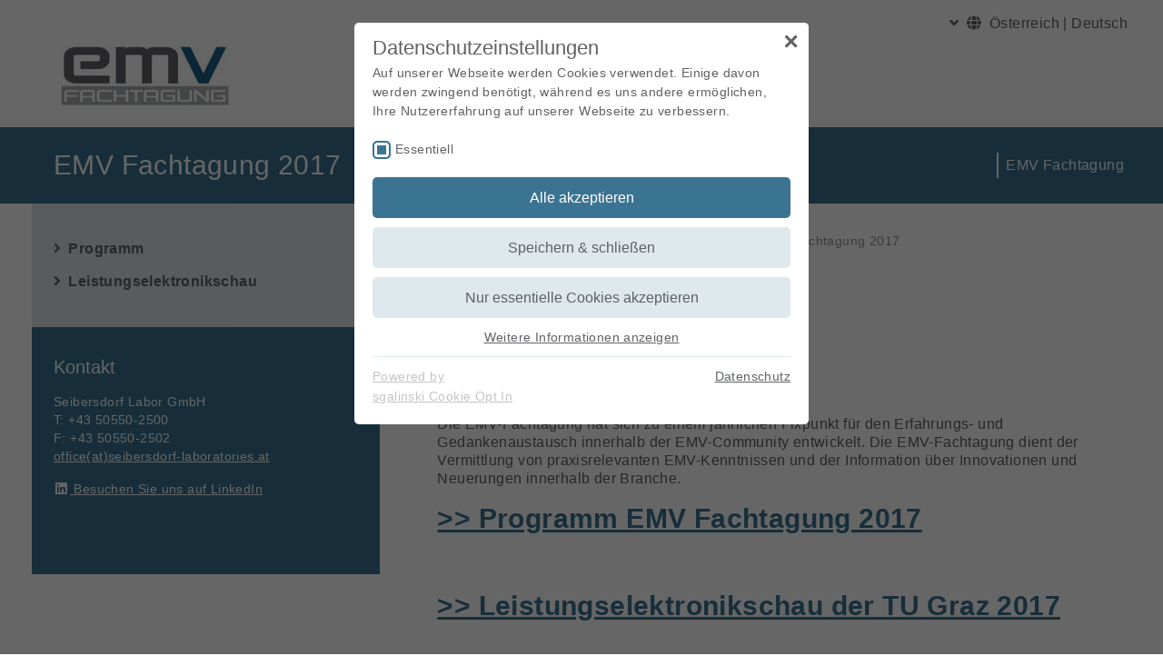

--- FILE ---
content_type: text/html; charset=utf-8
request_url: https://www.seibersdorf-laboratories.at/emv-fachtagung/archiv/emv-fachtagungen/emv-fachtagung-2017?fsize=2&mobile=0
body_size: 14037
content:
<!DOCTYPE html>
<html dir="ltr" lang="de-DE">
<head>

<meta charset="utf-8">
<!-- 
	▓▓▓▓▓▓▓▓▓▓▓▓▓▓▓▓▓▓▓▓▓▓▓▓▓▓▓▓      ▓▓▓▓
	▓▓▓▓▓▓▓▓▓▓▓▓▓▓▓▓▓▓▓▓▓▓▓▓▓▓▓▓      ▀▀▀▀
	▓▓▓▓▓▓▓▓▓▓▓▓▓▓▓▓▓▓▓▓▓▓▓▓▓▓▓▓
	▓▓▓▓▓▓▓▓▓▓▓▓▓▓▓▓▓▀                ▓▓▓▌   ▀▓▓▓             ▓▓▓▓             ▓▓▓    ▄▓▓▓▓▓▓▓▓▓▓▓▓▓▓▄
	▓▓▓▓▓▓▓▓▓▓▓▓▓▓▓▌    ▓▓▓▓▓▓▓▓      ▓▓▓▌    ▓▓▓▓           ▓▓▓▓▓▓           ▓▓▓     ▀▀          ▀▓▓▓▓
	▓▓▓▓▓▓▓▓▓▓▓▓▓▓▓▌   ▓▓▓▓▓▓▓▓▓      ▓▓▓▌     ▓▓▓▌         ▓▓▓ ▓▓▓▌         ▓▓▓                   ▓▓▓▓
	▓▓▓▓▓▓▓▓▓▓▓▓▓▓▓▓    ▀▓▓▓▓▓▓▓      ▓▓▓▌      ▓▓▓        ▓▓▓   ▓▓▓        ▓▓▓                 ,▄▓▓▓▓▓
	▓▓▓▓▓▓▓▓▓▓▓▓▓▓▓▓▓▓▄    ▀▓▓▓▓      ▓▓▓▌      ▐▓▓▓       ▓▓▌   ▀▓▓       ▓▓▓           ▄▄▄▓▓▓▓▓▀▀▓▓▓▓
	▓▓▓▓▓▓▓▓▓▓▓▓▓▓▓▓▓▓▓▓▄    ▀▓▓      ▓▓▓▌       ▀▓▓▓     ▓▓▌     ▓▓▓     ▓▓▓        ▄▓▓▓▓▓▀▀▀     ▓▓▓▓
	▓▓▓▓▓▓▓▓▓▓▓▓▓▓▓▓▓▓▓▓▓▓▓▄   ▀      ▓▓▓▌        ▓▓▓    ▓▓▓      ▐▓▓    ▓▓▓        ▓▓▓▀           ▓▓▓▓
	▓▓▓▓▓▓▓▓▓▓▓▓▓▓▓▓▓▓▓▓▓▓▓▓▌         ▓▓▓▌         ▓▓▓  ▓▓▓        ▓▓▓  ▓▓▓        ▓▓▓▌            ▓▓▓▓
	▓▓▓▓▓▓▓▓▓▓▓▓▓▓▀▀▓▓▓▓▓▓▓▀          ▓▓▓▌          ▓▓▓▓▓▓         ▐▓▓▓▓▓▓         ▀▓▓▓▄           ▓▓▓▓
	▓▓▓▓▓▓▓▓▓▓▓▓▓▓            ▄▓      ▓▓▓▌          ▀▓▓▓▓▌          ▓▓▓▓▓           ▀▓▓▓▓▓▓▓▓▓▓▓  ▐▓▓▓▌
	
	Website created by siwa online gmbh,
	A-4232 Hagenberg im Mühlkreis, Softwarepark 37, office(at)siwa.at, Tel. +43 7236 / 3351 4170,
	Your Internet Partner for CMS & Typo3 Projects
	Further information at https://www.siwa.at

	This website is powered by TYPO3 - inspiring people to share!
	TYPO3 is a free open source Content Management Framework initially created by Kasper Skaarhoj and licensed under GNU/GPL.
	TYPO3 is copyright 1998-2026 of Kasper Skaarhoj. Extensions are copyright of their respective owners.
	Information and contribution at https://typo3.org/
-->



<title>EMV Fachtagung 2017 - Seibersdorf Laboratories</title>
<meta name="generator" content="TYPO3 CMS" />
<meta name="keywords" content="EMV, emv, EMV-Fachtagung, EMV Fachtagung 2017, Graz" />
<meta name="description" content="Die 15. EMV Fachtagung 2017 wird von der TU Graz gemeinsam mit der OVE-Akademie, dem Austria Chapter der IEEEE EMC Society und der Seibersdorf Labor GmbH veranstaltet." />
<meta name="viewport" content="width=device-width, initial-scale=1, shrink-to-fit=no" />
<meta property="og:type" content="website" />
<meta property="og:locale" content="de_DE.UTF-8" />
<meta property="og:title" content="EMV Fachtagung 2017 - Seibersdorf Laboratories" />
<meta property="og:description" content="Die 15. EMV Fachtagung 2017 wird von der TU Graz gemeinsam mit der OVE-Akademie, dem Austria Chapter der IEEEE EMC Society und der Seibersdorf Labor GmbH veranstaltet." />
<meta name="twitter:title" content="EMV Fachtagung 2017 - Seibersdorf Laboratories" />
<meta name="twitter:description" content="Die 15. EMV Fachtagung 2017 wird von der TU Graz gemeinsam mit der OVE-Akademie, dem Austria Chapter der IEEEE EMC Society und der Seibersdorf Labor GmbH veranstaltet." />
<meta name="twitter:card" content="summary" />
<meta name="copyright" content="(C) 2026 Seibersdorf Laboratories" />


<link rel="stylesheet" href="/typo3conf/ext/femanager/Resources/Public/Css/Additional.min.css?1747406857" media="all">
<style>
/*<![CDATA[*/
<!-- 
/*additionalTSFEInlineStyle*/
:root{--blue:#007bff;--indigo:#6610f2;--purple:#6f42c1;--pink:#e83e8c;--red:#dc3545;--orange:#fd7e14;--yellow:#ffc107;--green:#28a745;--teal:#20c997;--cyan:#17a2b8;--white:#fff;--gray:#6c757d;--gray-dark:#343a40;--primary:#3a7492;--secondary:#6c757d;--success:#28a745;--info:#17a2b8;--warning:#ffc107;--danger:#dc3545;--light:#f8f9fa;--dark:#343a40;--breakpoint-xs:0;--breakpoint-sm:576px;--breakpoint-md:768px;--breakpoint-lg:992px;--breakpoint-xl:1200px;--font-family-sans-serif:-apple-system,BlinkMacSystemFont,"Segoe UI",Roboto,"Helvetica Neue",Arial,"Noto Sans","Liberation Sans",sans-serif,"Apple Color Emoji","Segoe UI Emoji","Segoe UI Symbol","Noto Color Emoji";--font-family-monospace:SFMono-Regular,Menlo,Monaco,Consolas,"Liberation Mono","Courier New",monospace}*,::after,::before{-webkit-box-sizing:border-box;box-sizing:border-box}html{font-family:sans-serif;line-height:1.15;-webkit-text-size-adjust:100%}header,main,nav{display:block}body{margin:0;font-family:-apple-system,BlinkMacSystemFont,"Segoe UI",Roboto,"Helvetica Neue",Arial,"Noto Sans","Liberation Sans",sans-serif,"Apple Color Emoji","Segoe UI Emoji","Segoe UI Symbol","Noto Color Emoji";font-size:1rem;font-weight:400;line-height:1.5;color:#212529;text-align:left;background-color:#fff}h4{margin-top:0;margin-bottom:.5rem}p{margin-top:0;margin-bottom:1rem}ul{margin-top:0;margin-bottom:1rem}a{color:#3a7492;text-decoration:none;background-color:rgba(0,0,0,0)}a:not([href]):not([class]){color:inherit;text-decoration:none}img{vertical-align:middle;border-style:none}button{border-radius:0}button{margin:0;font-family:inherit;font-size:inherit;line-height:inherit}button{overflow:visible}button{text-transform:none}[type=button],button{-webkit-appearance:button}[type=button]::-moz-focus-inner,button::-moz-focus-inner{padding:0;border-style:none}::-webkit-file-upload-button{font:inherit;-webkit-appearance:button}.h1,.h2,.h4,h4{margin-bottom:.5rem;font-weight:500;line-height:1.2}.h1{font-size:2.5rem}.h2{font-size:2rem}.h4,h4{font-size:1.5rem}.lead{font-size:1.25rem;font-weight:300}.container{width:100%;padding-right:15px;padding-left:15px;margin-right:auto;margin-left:auto}@media (min-width:576px){.container{max-width:540px}}@media (min-width:768px){.container{max-width:720px}}@media (min-width:992px){.container{max-width:960px}}@media (min-width:1200px){.container{max-width:1240px}}.row{display:-webkit-box;display:-ms-flexbox;display:flex;-ms-flex-wrap:wrap;flex-wrap:wrap;margin-right:-15px;margin-left:-15px}.col,.col-auto,.col-lg-4,.col-lg-8{position:relative;width:100%;padding-right:15px;padding-left:15px}.col{-ms-flex-preferred-size:0;flex-basis:0;-webkit-box-flex:1;-ms-flex-positive:1;flex-grow:1;max-width:100%}.col-auto{-webkit-box-flex:0;-ms-flex:0 0 auto;flex:0 0 auto;width:auto;max-width:100%}.order-1{-webkit-box-ordinal-group:2;-ms-flex-order:1;order:1}.order-2{-webkit-box-ordinal-group:3;-ms-flex-order:2;order:2}@media (min-width:992px){.col-lg-4{-webkit-box-flex:0;-ms-flex:0 0 33.33333333%;flex:0 0 33.33333333%;max-width:33.33333333%}.col-lg-8{-webkit-box-flex:0;-ms-flex:0 0 66.66666667%;flex:0 0 66.66666667%;max-width:66.66666667%}.order-lg-0{-webkit-box-ordinal-group:1;-ms-flex-order:0;order:0}}.btn,.btn-dark{display:inline-block;font-weight:400;color:#212529;text-align:center;vertical-align:middle;background-color:rgba(0,0,0,0);border:1px solid transparent;padding:.375rem .75rem;font-size:1rem;line-height:1.5;border-radius:.25rem}.btn-dark,.btn-primary{color:#fff;background-color:#3a7492;border-color:#3a7492}.btn-dark{color:#fff;background-color:#343a40;border-color:#343a40}.collapse:not(.show){display:none}.dropdown{position:relative}.nav-link{display:block;padding:.5rem 1rem}.navbar{position:relative;display:-webkit-box;display:-ms-flexbox;display:flex;-ms-flex-wrap:wrap;flex-wrap:wrap;-webkit-box-align:center;-ms-flex-align:center;align-items:center;-webkit-box-pack:justify;-ms-flex-pack:justify;justify-content:space-between;padding:.5rem 1rem}.navbar .container{display:-webkit-box;display:-ms-flexbox;display:flex;-ms-flex-wrap:wrap;flex-wrap:wrap;-webkit-box-align:center;-ms-flex-align:center;align-items:center;-webkit-box-pack:justify;-ms-flex-pack:justify;justify-content:space-between}.navbar-nav{display:-webkit-box;display:-ms-flexbox;display:flex;-webkit-box-orient:vertical;-webkit-box-direction:normal;-ms-flex-direction:column;flex-direction:column;padding-left:0;margin-bottom:0;list-style:none}.navbar-nav .nav-link{padding-right:0;padding-left:0}.navbar-collapse{-ms-flex-preferred-size:100%;flex-basis:100%;-webkit-box-flex:1;-ms-flex-positive:1;flex-grow:1;-webkit-box-align:center;-ms-flex-align:center;align-items:center}.navbar-toggler{padding:.25rem .75rem;font-size:1.25rem;line-height:1;background-color:rgba(0,0,0,0);border:1px solid transparent;border-radius:.25rem}.navbar-toggler-icon{display:inline-block;width:1.5em;height:1.5em;vertical-align:middle;content:"";background:50%/100% 100% no-repeat}@media (max-width:991.98px){.navbar-expand-lg>.container{padding-right:0;padding-left:0}}@media (min-width:992px){.navbar-expand-lg{-webkit-box-orient:horizontal;-webkit-box-direction:normal;-ms-flex-flow:row nowrap;flex-flow:row nowrap;-webkit-box-pack:start;-ms-flex-pack:start;justify-content:flex-start}.navbar-expand-lg .navbar-nav{-webkit-box-orient:horizontal;-webkit-box-direction:normal;-ms-flex-direction:row;flex-direction:row}.navbar-expand-lg .navbar-nav .nav-link{padding-right:.5rem;padding-left:.5rem}.navbar-expand-lg>.container{-ms-flex-wrap:nowrap;flex-wrap:nowrap}.navbar-expand-lg .navbar-collapse{display:-webkit-box!important;display:-ms-flexbox!important;display:flex!important;-ms-flex-preferred-size:auto;flex-basis:auto}.navbar-expand-lg .navbar-toggler{display:none}}.navbar-light .navbar-nav .nav-link{color:rgba(0,0,0,.5)}.navbar-light .navbar-nav .nav-link.active{color:rgba(0,0,0,.9)}.navbar-light .navbar-toggler{color:rgba(0,0,0,.5);border-color:rgba(0,0,0,.1)}.navbar-light .navbar-toggler-icon{background-image:url("data:image/svg+xml,%3csvg xmlns='http://www.w3.org/2000/svg' width='30' height='30' viewBox='0 0 30 30'%3e%3cpath stroke='rgba%280, 0, 0, 0.5%29' stroke-linecap='round' stroke-miterlimit='10' stroke-width='2' d='M4 7h22M4 15h22M4 23h22'/%3e%3c/svg%3e")}.d-none{display:none!important}.d-inline{display:inline!important}.d-block{display:block!important}.d-flex{display:-webkit-box!important;display:-ms-flexbox!important;display:flex!important}@media (min-width:576px){.d-sm-none{display:none!important}.d-sm-block{display:block!important}.d-sm-flex{display:-webkit-box!important;display:-ms-flexbox!important;display:flex!important}}@media (min-width:768px){.d-md-block{display:block!important}}@media (min-width:992px){.d-lg-none{display:none!important}.d-lg-block{display:block!important}}.flex-column{-webkit-box-orient:vertical!important;-webkit-box-direction:normal!important;-ms-flex-direction:column!important;flex-direction:column!important}.flex-grow-1{-webkit-box-flex:1!important;-ms-flex-positive:1!important;flex-grow:1!important}.justify-content-start{-webkit-box-pack:start!important;-ms-flex-pack:start!important;justify-content:flex-start!important}.align-items-center{-webkit-box-align:center!important;-ms-flex-align:center!important;align-items:center!important}.align-self-end{-ms-flex-item-align:end!important;align-self:flex-end!important}@media (min-width:768px){.flex-md-row{-webkit-box-orient:horizontal!important;-webkit-box-direction:normal!important;-ms-flex-direction:row!important;flex-direction:row!important}.justify-content-md-between{-webkit-box-pack:justify!important;-ms-flex-pack:justify!important;justify-content:space-between!important}.align-items-md-center{-webkit-box-align:center!important;-ms-flex-align:center!important;align-items:center!important}}@media (min-width:992px){.flex-lg-row{-webkit-box-orient:horizontal!important;-webkit-box-direction:normal!important;-ms-flex-direction:row!important;flex-direction:row!important}}.position-static{position:static!important}.position-relative{position:relative!important}.sr-only{position:absolute;width:1px;height:1px;padding:0;margin:-1px;overflow:hidden;clip:rect(0,0,0,0);white-space:nowrap;border:0}.w-100{width:100%!important}.mr-1{margin-right:.25rem!important}.mb-2{margin-bottom:.5rem!important}.mb-3{margin-bottom:1rem!important}.ml-3{margin-left:1rem!important}.mt-4{margin-top:1.5rem!important}.ml-4{margin-left:1.5rem!important}.pr-0{padding-right:0!important}.pl-0{padding-left:0!important}.pt-2{padding-top:.5rem!important}.pb-3{padding-bottom:1rem!important}main #pagetitle .h1{padding-left:1.5rem!important}.mr-auto{margin-right:auto!important}@media (min-width:992px){.pr-lg-1{padding-right:.25rem!important}.pl-lg-1{padding-left:.25rem!important}.pl-lg-5{padding-left:3rem!important}}.invisible{visibility:hidden!important}.ce-textpic{overflow:hidden}.ce-above .ce-bodytext{clear:both}@media (max-width:767.98px){.ce-bodytext{float:none!important;margin-left:0!important;margin-right:0!important}.ce-bodytext:after{content:"";display:table;clear:both}}.pswp{display:none;position:absolute;width:100%;height:100%;left:0;top:0;overflow:hidden;-ms-touch-action:none;touch-action:none;z-index:1500;-webkit-text-size-adjust:100%;-webkit-backface-visibility:hidden;outline:0}.pswp *{-webkit-box-sizing:border-box;box-sizing:border-box}.pswp__bg{position:absolute;left:0;top:0;width:100%;height:100%;background:#000;opacity:0;-webkit-transform:translateZ(0);transform:translateZ(0);-webkit-backface-visibility:hidden;will-change:opacity}.pswp__scroll-wrap{position:absolute;left:0;top:0;width:100%;height:100%;overflow:hidden}.pswp__container{-ms-touch-action:none;touch-action:none;position:absolute;left:0;right:0;top:0;bottom:0}.pswp__container{-webkit-touch-callout:none}.pswp__bg{will-change:opacity}.pswp__container{-webkit-backface-visibility:hidden}.pswp__item{position:absolute;left:0;right:0;top:0;bottom:0;overflow:hidden}.pswp__button{width:44px;height:44px;position:relative;background:0 0;overflow:visible;-webkit-appearance:none;display:block;border:0;padding:0;margin:0;float:right;opacity:.75;-webkit-box-shadow:none;box-shadow:none}.pswp__button::-moz-focus-inner{padding:0;border:0}.pswp__button,.pswp__button--arrow--left:before,.pswp__button--arrow--right:before{background:url(../../Images/photoswipe/default-skin.png) 0 0 no-repeat;background-size:264px 88px;width:44px;height:44px}.pswp__button--close{background-position:0 -44px}.pswp__button--share{background-position:-44px -44px}.pswp__button--fs{display:none}.pswp__button--zoom{display:none;background-position:-88px 0}.pswp__button--arrow--left,.pswp__button--arrow--right{background:0 0;top:50%;margin-top:-50px;width:70px;height:100px;position:absolute}.pswp__button--arrow--left{left:0}.pswp__button--arrow--right{right:0}.pswp__button--arrow--left:before,.pswp__button--arrow--right:before{content:"";top:35px;background-color:rgba(0,0,0,.3);height:30px;width:32px;position:absolute}.pswp__button--arrow--left:before{left:6px;background-position:-138px -44px}.pswp__button--arrow--right:before{right:6px;background-position:-94px -44px}.pswp__share-modal{display:block;background:rgba(0,0,0,.5);width:100%;height:100%;top:0;left:0;padding:10px;position:absolute;z-index:1600;opacity:0;-webkit-backface-visibility:hidden;will-change:opacity}.pswp__share-modal--hidden{display:none}.pswp__share-tooltip{z-index:1620;position:absolute;background:#fff;top:56px;border-radius:2px;display:block;width:auto;right:44px;-webkit-box-shadow:0 2px 5px rgba(0,0,0,.25);box-shadow:0 2px 5px rgba(0,0,0,.25);-webkit-transform:translateY(6px);transform:translateY(6px);-webkit-backface-visibility:hidden;will-change:transform}.pswp__counter{position:absolute;left:0;top:0;height:44px;font-size:13px;line-height:44px;color:#fff;opacity:.75;padding:0 10px}.pswp__caption{position:absolute;left:0;bottom:0;width:100%;min-height:44px}.pswp__caption__center{text-align:left;max-width:420px;margin:0 auto;font-size:13px;padding:10px;line-height:20px;color:#ccc}.pswp__preloader{width:44px;height:44px;position:absolute;top:0;left:50%;margin-left:-22px;opacity:0;will-change:opacity;direction:ltr}.pswp__preloader__icn{width:20px;height:20px;margin:12px}@media screen and (max-width:1024px){.pswp__preloader{position:relative;left:auto;top:auto;margin:0;float:right}}.pswp__ui{-webkit-font-smoothing:auto;visibility:visible;opacity:1;z-index:1550}.pswp__top-bar{position:absolute;left:0;top:0;height:44px;width:100%}.pswp__caption,.pswp__top-bar{-webkit-backface-visibility:hidden;will-change:opacity}.pswp__caption,.pswp__top-bar{background-color:rgba(0,0,0,.5)}.pswp__ui--hidden .pswp__button--arrow--left,.pswp__ui--hidden .pswp__button--arrow--right,.pswp__ui--hidden .pswp__caption,.pswp__ui--hidden .pswp__top-bar{opacity:.001}.fa,.fal,.fas{-moz-osx-font-smoothing:grayscale;-webkit-font-smoothing:antialiased;display:inline-block;font-style:normal;font-variant:normal;text-rendering:auto;line-height:1}.fa-angle-down:before{content:""}.fa-angle-right:before{content:""}.fa-globe:before{content:""}.fa-home:before{content:""}.fa-search:before{content:""}.fa-times:before{content:""}.fa-user:before{content:""}.sr-only{border:0;clip:rect(0,0,0,0);height:1px;margin:-1px;overflow:hidden;padding:0;position:absolute;width:1px}@font-face{font-family:"Font Awesome 5 Pro";font-style:normal;font-weight:400;src:url(/typo3conf/ext/siwa_project/Resources/Public/Fonts/fa-regular-400.eot);src:url(/typo3conf/ext/siwa_project/Resources/Public/Fonts/fa-regular-400.eot?#iefix) format("embedded-opentype"),url(/typo3conf/ext/siwa_project/Resources/Public/Fonts/fa-regular-400.woff2) format("woff2"),url(/typo3conf/ext/siwa_project/Resources/Public/Fonts/fa-regular-400.woff) format("woff"),url(/typo3conf/ext/siwa_project/Resources/Public/Fonts/fa-regular-400.ttf) format("truetype"),url(/typo3conf/ext/siwa_project/Resources/Public/Fonts/fa-regular-400.svg#fontawesome) format("svg")}@font-face{font-family:"Font Awesome 5 Pro";font-style:normal;font-weight:900;src:url(/typo3conf/ext/siwa_project/Resources/Public/Fonts/fa-solid-900.eot);src:url(/typo3conf/ext/siwa_project/Resources/Public/Fonts/fa-solid-900.eot?#iefix) format("embedded-opentype"),url(/typo3conf/ext/siwa_project/Resources/Public/Fonts/fa-solid-900.woff2) format("woff2"),url(/typo3conf/ext/siwa_project/Resources/Public/Fonts/fa-solid-900.woff) format("woff"),url(/typo3conf/ext/siwa_project/Resources/Public/Fonts/fa-solid-900.ttf) format("truetype"),url(/typo3conf/ext/siwa_project/Resources/Public/Fonts/fa-solid-900.svg#fontawesome) format("svg")}.fa,.fas{font-family:"Font Awesome 5 Pro";font-weight:900}@font-face{font-family:"Font Awesome 5 Pro";font-style:normal;font-weight:300;src:url(/typo3conf/ext/siwa_project/Resources/Public/Fonts/fa-light-300.eot);src:url(/typo3conf/ext/siwa_project/Resources/Public/Fonts/fa-light-300.eot?#iefix) format("embedded-opentype"),url(/typo3conf/ext/siwa_project/Resources/Public/Fonts/fa-light-300.woff2) format("woff2"),url(/typo3conf/ext/siwa_project/Resources/Public/Fonts/fa-light-300.woff) format("woff"),url(/typo3conf/ext/siwa_project/Resources/Public/Fonts/fa-light-300.ttf) format("truetype"),url(/typo3conf/ext/siwa_project/Resources/Public/Fonts/fa-light-300.svg#fontawesome) format("svg")}.fal{font-family:"Font Awesome 5 Pro";font-weight:300}#cookie-bar{position:fixed;width:100%;background-color:#000;height:auto;min-height:24px;line-height:24px;color:#eee;padding:12px 0;opacity:.9;display:none;z-index:4000}#cookie-bar p{margin:0;padding:0;color:#fff;font-size:14px}#cookie-bar a{color:#000;display:inline-block;text-decoration:none;padding:0 6px;margin-left:8px}#cookie-bar a:not(.btn):not(.btn-dark){text-decoration:underline;margin-left:0;color:#5f6164}#cookie-bar .cb-enable{background-color:#fff}#cookie-bar{background-color:#dee8ed;top:0}#cookie-bar p{color:#606669}#cookie-bar a.cb-enable{color:#fff;background-color:#3a7492}.owl-carousel{display:none;width:100%;position:relative;z-index:1}body{color:#5f6164;font-weight:300;font-family:Helvetica}.h1,.h2,.h4,h4{margin-bottom:1.5rem}.h1{font-size:1.875rem;font-weight:400}.h2,.h4,h4{font-weight:400}.h2{font-size:1.5rem}.h4,h4{font-size:1.25rem;line-height:1.5rem}a{text-decoration:underline}p a:not(.btn):not(.btn-dark){text-decoration:underline}body{line-height:20px}body a,body li,body p{font-size:1rem;letter-spacing:.4px}#sidebar a,#sidebar p{font-size:.9rem}.invisible{height:60px;position:relative;top:-24px}#body-wrapper{display:-webkit-box;display:-ms-flexbox;display:flex;-webkit-box-orient:vertical;-webkit-box-direction:normal;-ms-flex-direction:column;flex-direction:column;min-height:100vh;word-break:break-word}.btn-dark,.btn-primary{background-color:#dee8ed;color:#5f6164;border:none;text-decoration:none}.btn-dark{background-color:#3a7492;border-color:#3a7492;color:#fff}.flexer{padding:0 .25rem}header#header #nav-lang-dropdown-toggle{position:relative}header#header #nav-lang-dropdown-toggle a{padding-left:.25rem;padding-right:.25rem}header#header #nav-lang-dropdown{position:absolute;z-index:10;display:none;top:100%;right:0;background-color:#fff;text-align:right;width:100%}header#header a{text-decoration:none;color:#5f6164}header#header #upper-header{display:-webkit-box;display:-ms-flexbox;display:flex;-webkit-box-pack:end;-ms-flex-pack:end;justify-content:flex-end}header#header #upper-header .navbar-nav{position:relative;-webkit-box-orient:horizontal;-webkit-box-direction:normal;-ms-flex-direction:row;flex-direction:row}header#header #upper-header li.nav-lang-spacer{padding:8px}header#header #upper-header li.nav-lang-spacer a{border-right:1px solid #5f6164}header#header .invisible .logo-link{margin-right:1rem}header#header .logo-link{margin-top:1rem;margin-bottom:-3rem;background-color:#fff}header#header .logo-link img{max-width:200px;height:auto;max-height:80px}header#header #subheader{position:static}header#header #subheader .row{width:100%}header#header #subheader .row .navbar-nav{width:100%}header#header #subheader .row .navbar-nav .dropdown{position:static}header#header #subheader .row .navbar-nav a{word-break:keep-all}header#header #subheader .row .navbar-nav .nav-spacer-flexgrow{-webkit-box-flex:1;-ms-flex-positive:1;flex-grow:1}@media all and (max-width:992px){header#header #subheader .row .navbar-nav .nav-spacer-flexgrow{display:none}}header#header #subheader .row .navbar-nav #navbarDropdown{padding:0 10px 0 5px}header#header #subheader .row .navbar-nav .closeDropdown{position:absolute;top:0;right:38px;font-size:2rem}header#header #subheader .row .navbar-nav li.dropdown .col{padding:0 16px}header#header #subheader .row .navbar-nav li.dropdown .col a.h4{font-size:1.3rem;margin:8px 0 .5rem 0}header#header #subheader .row .navbar-nav li.dropdown .col a.d-block:not(.h4){color:#787a7e;margin:.6rem 0}header#header #subheader .row .navbar-nav li.dropdown .seib-dropdown-container{position:absolute;z-index:1000;left:0;right:0}header#header #subheader .row .navbar-nav li.dropdown .seib-dropdown-menu{background-color:#3a7492;left:0;right:0;height:auto;padding-bottom:3rem;width:100vw;padding-top:3rem;border:none;border-radius:0;color:#fff;visibility:visible!important;opacity:1!important}header#header #subheader .row .navbar-nav li.dropdown .seib-dropdown-menu a{color:#fff!important}header#header #subheader .row .navbar-nav li.dropdown .seib-dropdown-menu .mobile-collapse:not(:last-child){margin-bottom:1.5rem}header#header #subheader .row .navbar-nav li.dropdown a.nav-link{display:inline-block}header#header .header-image-overlay{background-color:#fff;padding:1.5rem;z-index:1;position:absolute;top:100%;left:calc(50vw - 620px + 15px)}header#header div#header-image{position:relative;width:100%;height:350px;overflow:hidden}header#header div#header-image img{position:absolute;z-index:-1;min-height:100%;height:auto;width:100%;top:50%;left:50%;-webkit-transform:translate(-50%,-50%);transform:translate(-50%,-50%)}main{-webkit-box-flex:1;-ms-flex-positive:1;flex-grow:1}main #pagetitle{background-color:#3a7492;color:#fff;padding:1.5rem 0}main #pagetitle .h1{margin:0}main .owl-carousel{width:100%}main #submenu{background-color:#dee8ed;padding:2rem 1.5rem}main #submenu li{padding:8px 0;padding-left:1rem}main #submenu li a{color:#5f6164;font-weight:700;margin-left:0;text-decoration:none}main #submenu li a.makeIndent{margin-left:-1rem}main #sidebar{background-color:#dee8ed;padding:2rem 1.5rem}.pswp__caption .pswp__caption__center{font-size:1.2rem;line-height:1.4rem;padding:24px}@media all and (max-width:1200px){body .header-image-overlay{left:calc(50vw - 480px + 1rem)!important}}@media all and (max-width:992px){body .logo_responsive{position:absolute;right:0;top:0;display:block!important;visibility:visible!important;opacity:1!important;padding-right:0}body .logo_responsive .logo-link{padding-right:0!important}body .collapse:not(.show){display:none}body .invisible{height:auto;display:none;visibility:hidden}body .header-image-overlay{display:none}body header#header nav #upper-header{padding-bottom:1rem;-webkit-box-pack:justify!important;-ms-flex-pack:justify!important;justify-content:space-between!important}body header#header nav #upper-header .nav-lang-spacer{display:none}body header#header nav #subheader{position:relative}body header#header nav #subheader .row{min-height:5rem;width:auto!important}body header#header nav #subheader .hamburger-menu{width:100%;margin-top:40px}body header#header nav #subheader #navbarWrap ul.navbar-nav{width:calc(100vw - 182px)}body header#header nav #subheader #navbarWrap ul.navbar-nav li a.nav-link{padding:.75rem 1rem}body header#header nav #subheader #navbarWrap li.dropdown .collapse:not(:last-child):after{display:none}body header#header nav #subheader #navbarWrap .nav-link:not(.collapsed){background-color:#fff;color:#5f6164}body header#header nav #subheader #navbarWrap .seib-dropdown-container{position:relative;z-index:1000;left:0;right:0}body header#header nav #subheader #navbarWrap div.seib-dropdown-menu{opacity:0;visibility:hidden;display:block;height:auto;width:auto;padding-top:2rem;background-color:#fff;margin-top:0!important;border-left:0;border-right:0;border-radius:0}body header#header nav #subheader #navbarWrap div.seib-dropdown-menu a{color:#fff!important}body header#header nav #subheader #navbarWrap div.seib-dropdown-menu .mobile-collapse:not(:last-child){margin-bottom:0}}@media all and (max-width:768px){body div#header-image{height:250px!important}}@media all and (max-width:576px){body div#header-image{height:150px!important}body #nav-lang-dropdown{width:calc(100vw - 2rem)!important;left:0!important;right:auto!important}body #nav-lang-dropdown a{text-align:left}body #subheader #navbarWrap ul.navbar-nav{width:calc(100vw - 32px)!important}}
-->
/*]]>*/
</style>





<link rel="shortcut icon" href="/typo3conf/ext/siwa_project/Resources/Public/Images/favicons/favicon.ico" type="image/x-icon">
<link rel="icon" href="/typo3conf/ext/siwa_project/Resources/Public/Images/favicons/favicon.ico" type="image/x-icon">
<link rel="apple-touch-icon" sizes="57x57" href="/typo3conf/ext/siwa_project/Resources/Public/Images/favicons/apple-icon-57x57.png">
<link rel="apple-touch-icon" sizes="60x60" href="/typo3conf/ext/siwa_project/Resources/Public/Images/favicons/apple-icon-60x60.png">
<link rel="apple-touch-icon" sizes="72x72" href="/typo3conf/ext/siwa_project/Resources/Public/Images/favicons/apple-icon-72x72.png">
<link rel="apple-touch-icon" sizes="76x76" href="/typo3conf/ext/siwa_project/Resources/Public/Images/favicons/apple-icon-76x76.png">
<link rel="apple-touch-icon" sizes="114x114" href="/typo3conf/ext/siwa_project/Resources/Public/Images/favicons/apple-icon-114x114.png">
<link rel="apple-touch-icon" sizes="120x120" href="/typo3conf/ext/siwa_project/Resources/Public/Images/favicons/apple-icon-120x120.png">
<link rel="apple-touch-icon" sizes="144x144" href="/typo3conf/ext/siwa_project/Resources/Public/Images/favicons/apple-icon-144x144.png">
<link rel="apple-touch-icon" sizes="152x152" href="/typo3conf/ext/siwa_project/Resources/Public/Images/favicons/apple-icon-152x152.png">
<link rel="apple-touch-icon" sizes="180x180" href="/typo3conf/ext/siwa_project/Resources/Public/Images/favicons/apple-icon-180x180.png">
<link rel="icon" type="image/png" sizes="192x192" href="/typo3conf/ext/siwa_project/Resources/Public/Images/favicons/android-icon-192x192.png">
<link rel="icon" type="image/png" sizes="32x32" href="/typo3conf/ext/siwa_project/Resources/Public/Images/favicons/favicon-32x32.png">
<link rel="icon" type="image/png" sizes="96x96" href="/typo3conf/ext/siwa_project/Resources/Public/Images/favicons/favicon-96x96.png">
<link rel="icon" type="image/png" sizes="16x16" href="/typo3conf/ext/siwa_project/Resources/Public/Images/favicons/favicon-16x16.png">
<link rel="manifest" href="/typo3conf/ext/siwa_project/Resources/Public/Images/favicons/manifest.json">
<meta name="msapplication-TileColor" content="#ffffff">
<meta name="msapplication-TileImage" content="/typo3conf/ext/siwa_project/Resources/Public/Images/favicons/ms-icon-144x144.png">
<meta name="theme-color" content="#ffffff">
<meta name="google-site-verification" content="w0KFhdOvoTf_VSbAtbcActKUSPLtLZTjZMK0yhSzUnE" />    <meta name="msvalidate.01" content="A877BE8A5E34F1E50BC8EE44A2B8E72B" /><link rel="preload" as="style" href="https://www.seibersdorf-laboratories.at/fileadmin/sg_cookie_optin/siteroot-1/cookieOptin.css?1716379170" media="all" crossorigin="anonymous">
<link rel="stylesheet" href="https://www.seibersdorf-laboratories.at/fileadmin/sg_cookie_optin/siteroot-1/cookieOptin.css?1716379170" media="all" crossorigin="anonymous">
<script id="cookieOptinData" type="application/json">{"cookieGroups":[{"groupName":"essential","label":"Essentiell","description":"Essentielle Cookies werden f\u00fcr grundlegende Funktionen der Webseite ben\u00f6tigt. Dadurch ist gew\u00e4hrleistet, dass die Webseite einwandfrei funktioniert.","required":true,"cookieData":[{"Name":"cookie_optin","Provider":"Seibersdorf Laboratories","Purpose":"Dient der Speicherung der Datenschutzeinstellung.","Lifetime":"1 Jahr","index":0,"crdate":1687945992,"tstamp":1716379161,"pseudo":false}],"scriptData":[{"title":"matomo","script":"var _paq = window._paq = window._paq || [];\r\n  \/* tracker methods like \"setCustomDimension\" should be called before \"trackPageView\" *\/\r\n  _paq.push(['trackPageView']);\r\n  _paq.push(['enableLinkTracking']);\r\n  (function() {\r\n    var u=\"\/\/www.seibersdorf-laboratories.at\/matomo\/\";\r\n    _paq.push(['setTrackerUrl', u+'matomo.php']);\r\n    _paq.push(['setSiteId', '1']);\r\n    var d=document, g=d.createElement('script'), s=d.getElementsByTagName('script')[0];\r\n    g.async=true; g.src=u+'matomo.js'; s.parentNode.insertBefore(g,s);\r\n  })();","html":"","index":0}],"loadingHTML":"","loadingJavaScript":"https:\/\/www.seibersdorf-laboratories.at\/fileadmin\/sg_cookie_optin\/siteroot-1\/essential-0.js"}],"cssData":{"color_box":"#FFFFFF","color_headline":"#5F6164","color_text":"#5F6164","color_confirmation_background":"#C9FFC9","color_confirmation_text":"#208A20","color_checkbox":"#dee8ed","color_checkbox_required":"#3a7492","color_button_all":"#3a7492","color_button_all_hover":"#3a7492","color_button_all_text":"#FFFFFF","color_button_specific":"#dee8ed","color_button_specific_hover":"#dee8ed","color_button_specific_text":"#5F6164","color_button_essential":"#dee8ed","color_button_essential_hover":"#dee8ed","color_button_essential_text":"#5F6164","color_button_close":"#FFFFFF","color_button_close_hover":"#FFFFFF","color_button_close_text":"#5F6164","color_list":"#dee8ed","color_list_text":"#5f6164","color_table":"#FFFFFF","color_Table_data_text":"#373737","color_table_header":"#F3F3F3","color_table_header_text":"#373737","color_full_box":"#143D59","color_full_headline":"#FFFFFF","color_full_text":"#FFFFFF","color_full_button_close":"#143D59","color_full_button_close_hover":"#143D59","color_full_button_close_text":"#FFFFFF","iframe_color_consent_box_background":"#D6D6D6","iframe_color_button_load_one":"#143D59","iframe_color_button_load_one_hover":"#2E6B96","iframe_color_button_load_one_text":"#FFFFFF","iframe_color_open_settings":"#373737","banner_color_box":"#DDDDDD","banner_color_text":"#373737","banner_color_link_text":"#373737","banner_color_button_settings":"#A5A5A5","banner_color_button_settings_hover":"#D7D7D7","banner_color_button_settings_text":"#FFFFFF","banner_color_button_accept":"#143D59","banner_color_button_accept_hover":"#2E6B96","banner_color_button_accept_text":"#FFFFFF"},"footerLinks":[{"url":"https:\/\/www.seibersdorf-laboratories.at\/firmen-information\/datenschutz?disableOptIn=1","name":"Datenschutz","uid":1560,"index":0}],"iFrameGroup":null,"settings":{"banner_enable":false,"banner_force_min_width":0,"version":1,"banner_position":0,"banner_show_settings_button":true,"cookie_lifetime":365,"session_only_essential_cookies":false,"iframe_enabled":false,"minify_generated_data":true,"show_button_close":true,"activate_testing_mode":false,"disable_powered_by":false,"disable_for_this_language":false,"set_cookie_for_domain":"","save_history_webhook":"https:\/\/www.seibersdorf-laboratories.at\/?saveOptinHistory","cookiebanner_whitelist_regex":"","banner_show_again_interval":14,"identifier":1,"language":0,"render_assets_inline":false,"consider_do_not_track":false,"domains_to_delete_cookies_for":"","subdomain_support":false,"overwrite_baseurl":"","unified_cookie_name":true,"disable_usage_statistics":false},"textEntries":{"header":"Datenschutzeinstellungen","description":"Auf unserer Webseite werden Cookies verwendet. Einige davon werden zwingend ben\u00f6tigt, w\u00e4hrend es uns andere erm\u00f6glichen, Ihre Nutzererfahrung auf unserer Webseite zu verbessern.","accept_all_text":"Alle akzeptieren","accept_specific_text":"Speichern & schlie\u00dfen","accept_essential_text":"Nur essentielle Cookies akzeptieren","extend_box_link_text":"Weitere Informationen anzeigen","extend_box_link_text_close":"Weitere Informationen verstecken","extend_table_link_text":"Cookie-Informationen anzeigen","extend_table_link_text_close":"Cookie-Informationen verstecken","cookie_name_text":"Name","cookie_provider_text":"Anbieter","cookie_purpose_text":"Zweck","cookie_lifetime_text":"Laufzeit","iframe_button_allow_all_text":"Alle externen Inhalte erlauben","iframe_button_allow_one_text":"Einmalig erlauben","iframe_button_reject_text":"Nicht erlauben","iframe_button_load_one_text":"Externen Inhalt laden","iframe_open_settings_text":"Einstellungen anzeigen","iframe_button_load_one_description":"","banner_button_accept_text":"Akzeptieren","banner_button_settings_text":"Einstellungen","banner_description":"Auf unserer Webseite werden Cookies verwendet. Einige davon werden zwingend ben\u00f6tigt, w\u00e4hrend es uns andere erm\u00f6glichen, Ihre Nutzererfahrung auf unserer Webseite zu verbessern.","save_confirmation_text":"Cookie-Einstellungen erfolgreich gespeichert","user_hash_text":"User-Hash"},"placeholders":{"iframe_consent_description":"<p class=\"sg-cookie-optin-box-flash-message\"><\/p>"},"mustacheData":{"template":{"template_html":"<!--googleoff: index-->\n<div class=\"sg-cookie-optin-box\">\n\t{{#settings.show_button_close}}\n\t\t<span class=\"sg-cookie-optin-box-close-button\">\u2715<\/span>\n\t{{\/settings.show_button_close}}\n\n\t<strong class=\"sg-cookie-optin-box-header\">{{{textEntries.header}}}<\/strong>\n\t<p class=\"sg-cookie-optin-box-description\">{{{textEntries.description}}}<\/p>\n\n\t<ul class=\"sg-cookie-optin-box-cookie-list\">\n\t\t{{#cookieGroups}}\n\t\t\t<li class=\"sg-cookie-optin-box-cookie-list-item\">\n\t\t\t\t<label >\n\t\t\t\t\t<input tabindex=\"1\" class=\"sg-cookie-optin-checkbox\"\n\t\t\t\t\t   type=\"checkbox\"\n\t\t\t\t\t   name=\"cookies[]\"\n\t\t\t\t\t   value=\"{{groupName}}\"\n\t\t\t\t\t   {{#required}}checked=\"1\"{{\/required}}\n\t\t\t\t\t   {{#required}}disabled=\"1\"{{\/required}}>\n\t\t\t\t\t<span class=\"sg-cookie-optin-checkbox-label\">{{{label}}}<\/span>\n\t\t\t\t<\/label>\n\t\t\t<\/li>\n\t\t{{\/cookieGroups}}\n\t<\/ul>\n\n\t<div class=\"sg-cookie-optin-box-button\">\n\t\t<button tabindex=\"1\" class=\"sg-cookie-optin-box-button-accept-all\">{{{textEntries.accept_all_text}}}<\/button>\n\t\t<button tabindex=\"1\" class=\"sg-cookie-optin-box-button-accept-specific\">{{{textEntries.accept_specific_text}}}<\/button>\n\t\t<button tabindex=\"1\" class=\"sg-cookie-optin-box-button-accept-essential\">{{{textEntries.accept_essential_text}}}<\/button>\n\t<\/div>\n\n\t<ul class=\"sg-cookie-optin-box-cookie-detail-list\">\n\t\t{{#cookieGroups}}\n\t\t\t<li class=\"sg-cookie-optin-box-cookie-detail-list-item\">\n\t\t\t\t<strong class=\"sg-cookie-optin-box-cookie-detail-header\">{{{label}}}<\/strong>\n\t\t\t\t<p class=\"sg-cookie-optin-box-cookie-detail-description\">{{{description}}}<\/p>\n\n\t\t\t\t<div class=\"sg-cookie-optin-box-cookie-detail-sublist\">\n\t\t\t\t\t<table>\n\t\t\t\t\t\t<tbody>\n\t\t\t\t\t\t\t{{#cookieData}}\n\t\t\t\t\t\t\t\t{{^pseudo}}\n\t\t\t\t\t\t\t\t\t{{#index}}<tr class=\"divider\"><td colspan=\"2\">&nbsp;<\/td><\/tr>{{\/index}}\n\t\t\t\t\t\t\t\t\t<tr>\n\t\t\t\t\t\t\t\t\t\t<th>{{{textEntries.cookie_name_text}}}<\/th>\n\t\t\t\t\t\t\t\t\t\t<td>{{{Name}}}<\/td>\n\t\t\t\t\t\t\t\t\t<\/tr>\n\t\t\t\t\t\t\t\t\t<tr>\n\t\t\t\t\t\t\t\t\t\t<th>{{{textEntries.cookie_provider_text}}}<\/th>\n\t\t\t\t\t\t\t\t\t\t<td>{{{Provider}}}<\/td>\n\t\t\t\t\t\t\t\t\t<\/tr>\n\t\t\t\t\t\t\t\t\t<tr>\n\t\t\t\t\t\t\t\t\t\t<th>{{{textEntries.cookie_lifetime_text}}}<\/th>\n\t\t\t\t\t\t\t\t\t\t<td>{{{Lifetime}}}<\/td>\n\t\t\t\t\t\t\t\t\t<\/tr>\n\t\t\t\t\t\t\t\t\t<tr>\n\t\t\t\t\t\t\t\t\t\t<th>{{{textEntries.cookie_purpose_text}}}<\/th>\n\t\t\t\t\t\t\t\t\t\t<td class=\"sg-cookie-optin-box-table-reason\">{{{Purpose}}}<\/td>\n\t\t\t\t\t\t\t\t\t<\/tr>\n\t\t\t\t\t\t\t\t{{\/pseudo}}\n\t\t\t\t\t\t\t{{\/cookieData}}\n\t\t\t\t\t\t<\/tbody>\n\t\t\t\t\t<\/table>\n\t\t\t\t<\/div>\n\n\t\t\t\t{{#cookieData}}\n\t\t\t\t\t{{^index}}<a tabindex=\"1\" class=\"sg-cookie-optin-box-sublist-open-more-link\" href=\"#\">{{{textEntries.extend_table_link_text}}}<\/a>{{\/index}}\n\t\t\t\t{{\/cookieData}}\n\t\t\t<\/li>\n\t\t{{\/cookieGroups}}\n\t<\/ul>\n\n\t<div class=\"sg-cookie-optin-box-open-more\">\n\t\t<a class=\"sg-cookie-optin-box-open-more-link\" href=\"#\">{{{textEntries.extend_box_link_text}}}<\/a>\n\t<\/div>\n\n\t<div class=\"sg-cookie-optin-box-footer\">\n\t\t<div class=\"sg-cookie-optin-box-copyright\">\n\t\t\t<a tabindex=\"1\" class=\"sg-cookie-optin-box-copyright-link{{#settings.disable_powered_by}} sg-cookie-optin-box-copyright-link-hidden{{\/settings.disable_powered_by}}\"\n\t\t\t   href=\"https:\/\/www.sgalinski.de\/typo3-produkte-webentwicklung\/sgalinski-cookie-optin\/\"\n\t\t\t   rel=\"noopener\"\n\t\t\t   target=\"_blank\">\n\t\t\t\tPowered by<br>sgalinski Cookie Opt In\n\t\t\t<\/a>\n\t\t<\/div>\n\n\t\t<div class=\"sg-cookie-optin-box-footer-links\">\n\t\t\t{{#footerLinks}}\n\t\t\t\t{{#index}}\n\t\t\t\t\t<span class=\"sg-cookie-optin-box-footer-divider\"> | <\/span>\n\t\t\t\t{{\/index}}\n\n\t\t\t\t<a tabindex=\"1\" class=\"sg-cookie-optin-box-footer-link\" href=\"{{url}}\" target=\"_blank\">{{{name}}}<\/a>\n\t\t\t{{\/footerLinks}}\n\t\t<\/div>\n\n\t\t<div class=\"sg-cookie-optin-box-footer-user-hash-container\">\n\t\t\t{{{textEntries.user_hash_text}}}: <span class=\"sg-cookie-optin-box-footer-user-hash\"><\/span>\n\t\t<\/div>\n\t<\/div>\n<\/div>\n<!--googleon: index-->\n","template_overwritten":0,"template_selection":0,"markup":"<!--googleoff: index-->\n<div class=\"sg-cookie-optin-box\">\n\t\t<span class=\"sg-cookie-optin-box-close-button\">\u2715<\/span>\n\n\t<strong class=\"sg-cookie-optin-box-header\">Datenschutzeinstellungen<\/strong>\n\t<p class=\"sg-cookie-optin-box-description\">Auf unserer Webseite werden Cookies verwendet. Einige davon werden zwingend ben\u00f6tigt, w\u00e4hrend es uns andere erm\u00f6glichen, Ihre Nutzererfahrung auf unserer Webseite zu verbessern.<\/p>\n\n\t<ul class=\"sg-cookie-optin-box-cookie-list\">\n\t\t\t<li class=\"sg-cookie-optin-box-cookie-list-item\">\n\t\t\t\t<label >\n\t\t\t\t\t<input tabindex=\"1\" class=\"sg-cookie-optin-checkbox\"\n\t\t\t\t\t   type=\"checkbox\"\n\t\t\t\t\t   name=\"cookies[]\"\n\t\t\t\t\t   value=\"essential\"\n\t\t\t\t\t   checked=\"1\"\n\t\t\t\t\t   disabled=\"1\">\n\t\t\t\t\t<span class=\"sg-cookie-optin-checkbox-label\">Essentiell<\/span>\n\t\t\t\t<\/label>\n\t\t\t<\/li>\n\t<\/ul>\n\n\t<div class=\"sg-cookie-optin-box-button\">\n\t\t<button tabindex=\"1\" class=\"sg-cookie-optin-box-button-accept-all\">Alle akzeptieren<\/button>\n\t\t<button tabindex=\"1\" class=\"sg-cookie-optin-box-button-accept-specific\">Speichern & schlie\u00dfen<\/button>\n\t\t<button tabindex=\"1\" class=\"sg-cookie-optin-box-button-accept-essential\">Nur essentielle Cookies akzeptieren<\/button>\n\t<\/div>\n\n\t<ul class=\"sg-cookie-optin-box-cookie-detail-list\">\n\t\t\t<li class=\"sg-cookie-optin-box-cookie-detail-list-item\">\n\t\t\t\t<strong class=\"sg-cookie-optin-box-cookie-detail-header\">Essentiell<\/strong>\n\t\t\t\t<p class=\"sg-cookie-optin-box-cookie-detail-description\">Essentielle Cookies werden f\u00fcr grundlegende Funktionen der Webseite ben\u00f6tigt. Dadurch ist gew\u00e4hrleistet, dass die Webseite einwandfrei funktioniert.<\/p>\n\n\t\t\t\t<div class=\"sg-cookie-optin-box-cookie-detail-sublist\">\n\t\t\t\t\t<table>\n\t\t\t\t\t\t<tbody>\n\t\t\t\t\t\t\t\t\t\n\t\t\t\t\t\t\t\t\t<tr>\n\t\t\t\t\t\t\t\t\t\t<th>Name<\/th>\n\t\t\t\t\t\t\t\t\t\t<td>cookie_optin<\/td>\n\t\t\t\t\t\t\t\t\t<\/tr>\n\t\t\t\t\t\t\t\t\t<tr>\n\t\t\t\t\t\t\t\t\t\t<th>Anbieter<\/th>\n\t\t\t\t\t\t\t\t\t\t<td>Seibersdorf Laboratories<\/td>\n\t\t\t\t\t\t\t\t\t<\/tr>\n\t\t\t\t\t\t\t\t\t<tr>\n\t\t\t\t\t\t\t\t\t\t<th>Laufzeit<\/th>\n\t\t\t\t\t\t\t\t\t\t<td>1 Jahr<\/td>\n\t\t\t\t\t\t\t\t\t<\/tr>\n\t\t\t\t\t\t\t\t\t<tr>\n\t\t\t\t\t\t\t\t\t\t<th>Zweck<\/th>\n\t\t\t\t\t\t\t\t\t\t<td class=\"sg-cookie-optin-box-table-reason\">Dient der Speicherung der Datenschutzeinstellung.<\/td>\n\t\t\t\t\t\t\t\t\t<\/tr>\n\t\t\t\t\t\t<\/tbody>\n\t\t\t\t\t<\/table>\n\t\t\t\t<\/div>\n\n\t\t\t\t\t<a tabindex=\"1\" class=\"sg-cookie-optin-box-sublist-open-more-link\" href=\"#\">Cookie-Informationen anzeigen<\/a>\n\t\t\t<\/li>\n\t<\/ul>\n\n\t<div class=\"sg-cookie-optin-box-open-more\">\n\t\t<a class=\"sg-cookie-optin-box-open-more-link\" href=\"#\">Weitere Informationen anzeigen<\/a>\n\t<\/div>\n\n\t<div class=\"sg-cookie-optin-box-footer\">\n\t\t<div class=\"sg-cookie-optin-box-copyright\">\n\t\t\t<a tabindex=\"1\" class=\"sg-cookie-optin-box-copyright-link\"\n\t\t\t   href=\"https:\/\/www.sgalinski.de\/typo3-produkte-webentwicklung\/sgalinski-cookie-optin\/\"\n\t\t\t   rel=\"noopener\"\n\t\t\t   target=\"_blank\">\n\t\t\t\tPowered by<br>sgalinski Cookie Opt In\n\t\t\t<\/a>\n\t\t<\/div>\n\n\t\t<div class=\"sg-cookie-optin-box-footer-links\">\n\n\t\t\t\t<a tabindex=\"1\" class=\"sg-cookie-optin-box-footer-link\" href=\"https:\/\/www.seibersdorf-laboratories.at\/firmen-information\/datenschutz?disableOptIn=1\" target=\"_blank\">Datenschutz<\/a>\n\t\t<\/div>\n\n\t\t<div class=\"sg-cookie-optin-box-footer-user-hash-container\">\n\t\t\tUser-Hash: <span class=\"sg-cookie-optin-box-footer-user-hash\"><\/span>\n\t\t<\/div>\n\t<\/div>\n<\/div>\n<!--googleon: index-->\n"},"banner":{"banner_html":"<div class=\"sg-cookie-optin-banner {{^settings.banner_position}}sg-cookie-optin-banner-bottom{{\/settings.banner_position}}\">\n\t<div class=\"sg-cookie-optin-box\">\n\t\t<div class=\"sg-cookie-optin-banner-content\">\n\t\t\t<p class=\"sg-cookie-optin-banner-description\">\n\t\t\t\t{{{textEntries.banner_description}}}\n\n\t\t\t\t{{#footerLinks}}\n\t\t\t\t\t{{#index}}\n\t\t\t\t\t\t(\n\t\t\t\t\t{{\/index}}\n\t\t\t\t{{\/footerLinks}}\n\n\t\t\t\t{{#footerLinks}}\n\t\t\t\t\t{{#index}}\n\t\t\t\t\t\t<span class=\"sg-cookie-optin-box-footer-divider\"> | <\/span>\n\t\t\t\t\t{{\/index}}\n\n\t\t\t\t\t<a class=\"sg-cookie-optin-box-footer-link\" href=\"{{url}}\" target=\"_blank\">{{{name}}}<\/a>\n\t\t\t\t{{\/footerLinks}}\n\n\t\t\t\t{{#footerLinks}}\n\t\t\t\t\t{{#index}}\n\t\t\t\t\t\t)\n\t\t\t\t\t{{\/index}}\n\t\t\t\t{{\/footerLinks}}\n\t\t\t<\/p>\n\n\t\t\t<div class=\"sg-cookie-optin-banner-button\">\n\t\t\t\t{{#settings.banner_show_settings_button}}\n\t\t\t\t\t<button class=\"sg-cookie-optin-banner-button-settings\">{{{textEntries.banner_button_settings_text}}}<\/button>\n\t\t\t\t{{\/settings.banner_show_settings_button}}\n\n\t\t\t\t<button class=\"sg-cookie-optin-banner-button-accept\">{{{textEntries.banner_button_accept_text}}}<\/button>\n\t\t\t<\/div>\n\t\t<\/div>\n\t<\/div>\n<\/div>\n","banner_overwritten":0,"banner_selection":0,"markup":"<div class=\"sg-cookie-optin-banner sg-cookie-optin-banner-bottom\">\n\t<div class=\"sg-cookie-optin-box\">\n\t\t<div class=\"sg-cookie-optin-banner-content\">\n\t\t\t<p class=\"sg-cookie-optin-banner-description\">\n\t\t\t\tAuf unserer Webseite werden Cookies verwendet. Einige davon werden zwingend ben\u00f6tigt, w\u00e4hrend es uns andere erm\u00f6glichen, Ihre Nutzererfahrung auf unserer Webseite zu verbessern.\n\n\n\n\t\t\t\t\t<a class=\"sg-cookie-optin-box-footer-link\" href=\"https:\/\/www.seibersdorf-laboratories.at\/firmen-information\/datenschutz?disableOptIn=1\" target=\"_blank\">Datenschutz<\/a>\n\n\t\t\t<\/p>\n\n\t\t\t<div class=\"sg-cookie-optin-banner-button\">\n\t\t\t\t\t<button class=\"sg-cookie-optin-banner-button-settings\">Einstellungen<\/button>\n\n\t\t\t\t<button class=\"sg-cookie-optin-banner-button-accept\">Akzeptieren<\/button>\n\t\t\t<\/div>\n\t\t<\/div>\n\t<\/div>\n<\/div>\n"},"iframe":{"iframe_html":"<div class=\"sg-cookie-optin-box\">\n\t{{#settings.show_button_close}}\n\t\t<span class=\"sg-cookie-optin-box-close-button\">\u2715<\/span>\n\t{{\/settings.show_button_close}}\n\n\t<strong class=\"sg-cookie-optin-box-header\">{{{iFrameGroup.label}}}<\/strong>\n\t<p class=\"sg-cookie-optin-box-description\">{{{iFrameGroup.description}}}<\/p>\n\n\t<div class=\"sg-cookie-optin-box-button\">\n\t\t<button tabindex=\"1\" class=\"sg-cookie-optin-box-button-accept-all\">{{{textEntries.iframe_button_allow_all_text}}}<\/button>\n\t\t<button tabindex=\"1\" class=\"sg-cookie-optin-box-button-accept-specific\">{{{textEntries.iframe_button_allow_one_text}}}<\/button>\n\t\t<button tabindex=\"1\" class=\"sg-cookie-optin-box-button-iframe-reject\">{{{textEntries.iframe_button_reject_text}}}<\/button>\n\t<\/div>\n\n\t{{{placeholders.iframe_consent_description}}}\n\n\t<div class=\"sg-cookie-optin-box-footer\">\n\t\t<div class=\"sg-cookie-optin-box-copyright\">\n\t\t\t<a tabindex=\"1\" class=\"sg-cookie-optin-box-copyright-link{{#settings.disable_powered_by}} sg-cookie-optin-box-copyright-link-hidden{{\/settings.disable_powered_by}}\"\n\t\t\t   href=\"https:\/\/www.sgalinski.de\/typo3-produkte-webentwicklung\/sgalinski-cookie-optin\/\"\n\t\t\t   rel=\"noopener\"\n\t\t\t   target=\"_blank\">\n\t\t\t\tPowered by<br>sgalinski Cookie Opt In\n\t\t\t<\/a>\n\t\t<\/div>\n\n\t\t<div class=\"sg-cookie-optin-box-footer-links\">\n\t\t\t{{#footerLinks}}\n\t\t\t{{#index}}\n\t\t\t<span class=\"sg-cookie-optin-box-footer-divider\"> | <\/span>\n\t\t\t{{\/index}}\n\t\t\t<a tabindex=\"1\" class=\"sg-cookie-optin-box-footer-link\" href=\"{{url}}\" target=\"_blank\">{{{name}}}<\/a>\n\t\t\t{{\/footerLinks}}\n\t\t<\/div>\n\t<\/div>\n<\/div>\n","iframe_overwritten":0,"iframe_selection":0,"markup":"<div class=\"sg-cookie-optin-box\">\n\t\t<span class=\"sg-cookie-optin-box-close-button\">\u2715<\/span>\n\n\t<strong class=\"sg-cookie-optin-box-header\"><\/strong>\n\t<p class=\"sg-cookie-optin-box-description\"><\/p>\n\n\t<div class=\"sg-cookie-optin-box-button\">\n\t\t<button tabindex=\"1\" class=\"sg-cookie-optin-box-button-accept-all\">Alle externen Inhalte erlauben<\/button>\n\t\t<button tabindex=\"1\" class=\"sg-cookie-optin-box-button-accept-specific\">Einmalig erlauben<\/button>\n\t\t<button tabindex=\"1\" class=\"sg-cookie-optin-box-button-iframe-reject\">Nicht erlauben<\/button>\n\t<\/div>\n\n\t<p class=\"sg-cookie-optin-box-flash-message\"><\/p>\n\n\t<div class=\"sg-cookie-optin-box-footer\">\n\t\t<div class=\"sg-cookie-optin-box-copyright\">\n\t\t\t<a tabindex=\"1\" class=\"sg-cookie-optin-box-copyright-link\"\n\t\t\t   href=\"https:\/\/www.sgalinski.de\/typo3-produkte-webentwicklung\/sgalinski-cookie-optin\/\"\n\t\t\t   rel=\"noopener\"\n\t\t\t   target=\"_blank\">\n\t\t\t\tPowered by<br>sgalinski Cookie Opt In\n\t\t\t<\/a>\n\t\t<\/div>\n\n\t\t<div class=\"sg-cookie-optin-box-footer-links\">\n\t\t\t<a tabindex=\"1\" class=\"sg-cookie-optin-box-footer-link\" href=\"https:\/\/www.seibersdorf-laboratories.at\/firmen-information\/datenschutz?disableOptIn=1\" target=\"_blank\">Datenschutz<\/a>\n\t\t<\/div>\n\t<\/div>\n<\/div>\n"},"iframeReplacement":{"iframe_replacement_html":"<button class=\"sg-cookie-optin-iframe-consent-accept\">{{{textEntries.iframe_button_load_one_text}}}<\/button>\n{{{placeholders.iframe_consent_description}}}\n<a class=\"sg-cookie-optin-iframe-consent-link\">{{{textEntries.iframe_open_settings_text}}}<\/a>\n","iframe_replacement_overwritten":0,"iframe_replacement_selection":0,"markup":"<button class=\"sg-cookie-optin-iframe-consent-accept\">Externen Inhalt laden<\/button>\n<p class=\"sg-cookie-optin-box-flash-message\"><\/p>\n<a class=\"sg-cookie-optin-iframe-consent-link\">Einstellungen anzeigen<\/a>\n"},"iframeWhitelist":{"iframe_whitelist_regex":"^https:\\\/\\\/www\\.google\\.com\\\/recaptcha\\\/\n","iframe_whitelist_overwritten":0,"iframe_whitelist_selection":0,"markup":"^https:\\\/\\\/www\\.google\\.com\\\/recaptcha\\\/\n"}}}</script>
					<link rel="preload" as="script" href="https://www.seibersdorf-laboratories.at/fileadmin/sg_cookie_optin/siteroot-1/cookieOptin.js?1716379170" data-ignore="1" crossorigin="anonymous">
					<script src="https://www.seibersdorf-laboratories.at/fileadmin/sg_cookie_optin/siteroot-1/cookieOptin.js?1716379170" data-ignore="1" crossorigin="anonymous"></script>
<link rel="canonical" href="https://www.seibersdorf-laboratories.at/emv-fachtagung/archiv/emv-fachtagungen/emv-fachtagung-2017"/>

<meta property="og:url" content="https://www.seibersdorf-laboratories.at/emv-fachtagung/archiv/emv-fachtagungen/emv-fachtagung-2017"/>

<link rel="alternate" hreflang="de-DE" href="https://www.seibersdorf-laboratories.at/emv-fachtagung/archiv/emv-fachtagungen/emv-fachtagung-2017"/>
<link rel="alternate" hreflang="en-US" href="https://www.seibersdorf-laboratories.at/en/emc-conference/archiv/emv-fachtagungen/emc-conference"/>
<link rel="alternate" hreflang="x-default" href="https://www.seibersdorf-laboratories.at/emv-fachtagung/archiv/emv-fachtagungen/emv-fachtagung-2017"/>
</head>
<body>
<noscript>Your browser does not support JavaScript!</noscript><div id="body-wrapper">
    <header id="header">
        <nav class="navbar navbar-light navbar-expand-lg flex-column">
            <div id="upper-header" class="container">
                <div class="nav-lang">
                    


    <ul class="navbar-nav">
        
        
            
                
            
        
            
                
            
        
        
            
                
                        
                        
                        
                        
                    
                
                            <script type="text/javascript">
                                var pageLang = 'de'
                            </script>
                            <div id="nav-lang-dropdown-toggle">
                                <a hreflang="de-DE" title="Deutsch" class="nav-link">
                                    
                                        <i class='fas fa-angle-down mr-1'></i>
                                    
                                    <i class="fas fa-globe mr-1"></i>
                                    Österreich | Deutsch
                                </a>
                                <div id="nav-lang-dropdown">
                                    
                                        
                                                
                                                
                                                
                                            
                                        
                                            
                                        
                                    
                                        
                                                
                                                
                                                
                                            
                                        
                                            
                                                <a hreflang="en-US" class="nav-link" title="English" rel="alternate" href="https://www.seibersdorf-laboratories.at/en/emc-conference/archiv/emv-fachtagungen/emc-conference">
                                                    <i class="fas fa-angle-right"></i>
                                                    International | English
                                                </a>
                                            
                                        
                                    
                                </div>
                            </div>
                        
            
        
            
                
                        
                        
                        
                        
                    
                
            
        
        
    </ul>



                </div>
            </div>
            <div id="subheader" class="container">
                <div class="row">
                    <div class="col-auto  d-lg-block logo_responsive mb-2 ml-4">
                        <a class="logo-link" href="/emv-fachtagung">
                            <img src="/typo3temp/assets/_processed_/6/4/csm_emv_fachtagung_ee3f64b5b4.jpg" width="200" height="100"  id="logo"  alt="Seibersdorf Laboratories Logo" >
                        </a>
                    </div>
                    <div class="col position-static align-self-end hamburger-menu">
                        <div id="navbarWrap" class="w-100">
                            
                        </div>
                    </div>
                </div>
            </div>
            
        </nav>
        
    </header>

    
    <main>
        <div id="pagetitle">
            <div class="container d-flex justify-content-md-between align-items-md-center flex-column flex-md-row">
                <p class="h1">
                    
                            EMV Fachtagung 2017
                        
                </p>
                
                    <p class="mb-0 section_header ml-4">EMV Fachtagung</p>
                
            </div>
        </div>
        <div class="container">
            <div class="row">
                <div class="col-lg-4 pb-3 pr-lg-5'">
                    <div id="submenu">
                        
                                


    <ul class="navbar-nav">
        
            <li class="">
                <a href="http://www.seibersdorf-laboratories.at/fileadmin/uploads/intranet/events/emv-ft-2017/emv_fachtagung_2017_einladung_programm.pdf" title="Programm" class="makeIndent ">
                    <i class="fas fa-angle-right mr-2"></i>Programm
                </a>
            </li>
        
            <li class="">
                <a href="http://www.seibersdorf-laboratories.at/fileadmin/uploads/intranet/events/emv-ft-2017/leistungselektronikschau_2017.pdf" title="Leistungselektronikschau" class="makeIndent ">
                    <i class="fas fa-angle-right mr-2"></i>Leistungselektronikschau
                </a>
            </li>
        
    </ul>

                            
                    </div>
                    

                    
                        
                            <div id="sidebar-contact">
                                
    

            <div id="c22" class="frame frame-default frame-type-text frame-layout-0">
                
                
                    



                
                
                    

    
        <header>
            

    
            <h4 class="">
                Kontakt
            </h4>
        



            



            



        </header>
    



                
                

    <p>Seibersdorf Labor GmbH<br> T: +43 50550-2500<br> F: +43 50550-2502<br> <a href="#" data-mailto-token="nbjmup+pggjdfAtfjcfstepsg.mbcpsbupsjft/bu" data-mailto-vector="1">office(at)seibersdorf-laboratories.at</a></p>
<p><a href="https://www.linkedin.com/company/seibersdorf-labor-gmbh" title="LinkedIn Seibersdorf Labor GmbH" target="_blank" rel="noreferrer"><span class="fa fa-fw fa-linkedin-square"></span> Besuchen Sie uns auf LinkedIn</a></p>
<p>&nbsp;</p>


                
                    



                
                
                    



                
            </div>

        


                            </div>
                        
                    
                </div>
                <div class="col-lg-8 pt-2 pl-lg-5">
                    <div id="content">
                        
                            


    <nav aria-label="breadcrumb">
        <ol class="breadcrumb">
            
                <li class="breadcrumb-item ">
                    
                            

		
	<a class=" active" title="EMV-Fachtagung" target="_self" href="/emv-fachtagung">

		
	
			EMV-Fachtagung
		

	</a>

	






                        
                </li>
            
                <li class="breadcrumb-item ">
                    
                            

		
	<a class=" active" title="ARCHIV" target="_self" href="/emv-fachtagung/archiv">

		
	
			ARCHIV
		

	</a>

	






                        
                </li>
            
                <li class="breadcrumb-item ">
                    
                            

		
	<a class=" active" title="EMV Fachtagungen" target="_self" href="/emv-fachtagung/archiv/emv-fachtagungen">

		
	
			EMV Fachtagungen
		

	</a>

	






                        
                </li>
            
                <li class="breadcrumb-item active">
                    
                            
                                    EMV Fachtagung 2017
                                
                        
                </li>
            
        </ol>
    </nav>

                        
                        <!--TYPO3SEARCH_begin-->
                        <div>
    

            <div id="c12252" class="frame frame-default frame-type-textmedia frame-layout-0">
                
                
                    



                
                

    
        

    
        <header>
            

    
            
                

    
            <h2 class="">
                15. EMV Fachtagung
            </h2>
        



            
        



            



            



        </header>
    



    


                

    <div class="ce-textpic ce-center ce-above">
        
            



        

        
                <div class="ce-bodytext">
                    
                    <h2>Termin: 26. und 27. April 2017</h2>
<h2>Ort: Graz</h2>
<p><span style="font-family: Arial,&quot;Trebuchet MS&quot;,Verdana; ">Die EMV-Fachtagung hat sich zu einem jährlichen Fixpunkt für den Erfahrungs- und Gedankenaustausch innerhalb der EMV-Community entwickelt. Die EMV-Fachtagung dient der Vermittlung von praxisrelevanten EMV-Kenntnissen und der Information über Innovationen und Neuerungen innerhalb der Branche. </span>
</p>
<h1><a href="/fileadmin/uploads/intranet/events/emv-ft-2017/emv_fachtagung_2017_einladung_programm.pdf" title="Programm EMV Fachtagung 2017" target="_blank"><span style="font-weight: bold;">&gt;&gt; Programm EMV Fachtagung 2017<br><br></span></a></h1>
<h1><a href="/fileadmin/uploads/intranet/events/emv-ft-2017/leistungselektronikschau_2017.pdf" title="Leistungselektronikschau der TU-Graz 2017" target="_blank"><span style="font-weight: bold;">&gt;&gt; Leistungselektronikschau der TU Graz 2017</span></a></h1>
<h1>&nbsp;</h1>
                </div>
            

        
    </div>


                
                    



                
                
                    



                
            </div>

        

</div><div>
    

            <div id="c12743" class="frame frame-default frame-type-text frame-layout-0">
                
                
                    



                
                
                    

    



                
                

    <p>Die EMV-Fachtagung wird im Zweijahresrhythmus abwechselnd von der Seibersdorf Labor GmbH und der TU Graz organisiert.
</p>
<p>&nbsp;</p>


                
                    



                
                
                    



                
            </div>

        

</div><div>
    

            <div id="c12249" class="frame frame-default frame-type-textmedia frame-layout-0 frame-space-after-small">
                
                
                    



                
                

    
        

    



    


                

    <div class="ce-textpic ce-center ce-above">
        
            

    <div class="ce-gallery" data-ce-columns="5" data-ce-images="5">
        
            <div class="ce-outer">
                <div class="ce-inner">
        
        
            <div class="ce-row">
                
                    
                        <div class="ce-column">
                            

        
<figure class="image">
    
            <a href="http://portal.tugraz.at/portal/page/portal/TU_Graz" target="_blank" rel="noreferrer">
                
<img class="image-embed-item" src="/fileadmin/uploads/intranet/events/emv-nfc-ft/logos/tu-graz-120.jpg" width="120" height="44" loading="lazy" alt="" />


            </a>
        
    
</figure>


    


                        </div>
                    
                
                    
                        <div class="ce-column">
                            

        
<figure class="image">
    
            <a href="http://www.ife.tugraz.at/" target="_blank" rel="noreferrer">
                
<img class="image-embed-item" src="/fileadmin/uploads/intranet/events/emv-nfc-ft/logos/ife-logo-120.jpg" width="120" height="51" loading="lazy" alt="" />


            </a>
        
    
</figure>


    


                        </div>
                    
                
                    
                        <div class="ce-column">
                            

        
<figure class="image">
    
            <a href="http://www.ieee-austria.org/" target="_blank" rel="noreferrer">
                
<img class="image-embed-item" src="/fileadmin/uploads/intranet/events/emv-nfc-ft/logos/ieeeaustria-120.jpg" width="120" height="56" loading="lazy" alt="" />


            </a>
        
    
</figure>


    


                        </div>
                    
                
                    
                        <div class="ce-column">
                            

        
<figure class="image">
    
            <a href="http://www.emcs.org/" target="_blank" rel="noreferrer">
                
<img class="image-embed-item" src="/fileadmin/uploads/intranet/events/emv-nfc-ft/logos/emc_120px.jpg" width="120" height="64" loading="lazy" alt="" />


            </a>
        
    
</figure>


    


                        </div>
                    
                
                    
                        <div class="ce-column">
                            

        
<figure class="image">
    
            <a href="https://www.ove.at/" target="_blank" rel="noreferrer">
                
<img class="image-embed-item" src="/fileadmin/uploads/intranet/events/emv-nfc-ft/logos/ove-120.jpg" width="120" height="67" loading="lazy" alt="" />


            </a>
        
    
</figure>


    


                        </div>
                    
                
            </div>
        
        
                </div>
            </div>
        
    </div>



        

        
                
            

        
    </div>


                
                    



                
                
                    



                
            </div>

        

</div>
                        
                        
                        <!--TYPO3SEARCH_end-->
                    </div>
                </div>
            </div>
        </div>

    </main>


    <footer>
        
        <div id="sub-footer" class="py-3">
            <div class="container">
                <div class="row">
                    <div class="col-auto">
                        <p>
                            &copy; Seibersdorf Labor GmbH 2026
                        </p>
                    </div>
                    <div class="col">
                        

<ul class="navbar-nav">
    
        <li class="mb-1 mb-lg-0 ml-1 mr-1 ml-xl-2 mr-xl-2">
            <a href="/firmen-information/impressum" title="Impressum" class="">
                Impressum
            </a>
        </li>
    
        <li class="mb-1 mb-lg-0 ml-1 mr-1 ml-xl-2 mr-xl-2">
            <a href="/firmen-information/disclaimer" title="Disclaimer" class="">
                Disclaimer
            </a>
        </li>
    
        <li class="mb-1 mb-lg-0 ml-1 mr-1 ml-xl-2 mr-xl-2">
            <a href="/firmen-information/agb" title="AGB" class="">
                AGB
            </a>
        </li>
    
        <li class="mb-1 mb-lg-0 ml-1 mr-1 ml-xl-2 mr-xl-2">
            <a href="/firmen-information/datenschutz" title="Datenschutz" class="">
                Datenschutz
            </a>
        </li>
    
        <li class="mb-1 mb-lg-0 ml-1 mr-1 ml-xl-2 mr-xl-2">
            <a href="/firmen-information/kontakt" title="Kontakt" class="">
                Kontakt
            </a>
        </li>
    
        <li class="mb-1 mb-lg-0 ml-1 mr-1 ml-xl-2 mr-xl-2">
            <a href="/fussmenu/sitemap" title="Sitemap" class="">
                Sitemap
            </a>
        </li>
    
        <li class="mb-1 mb-lg-0 ml-1 mr-1 ml-xl-2 mr-xl-2">
            <a href="/fussmenu/suche" title="Suche" class="">
                Suche
            </a>
        </li>
    
        <li class="mb-1 mb-lg-0 ml-1 mr-1 ml-xl-2 mr-xl-2">
            <a href="/home/?showOptIn=1" title="Cookie-Einstellungen" class="">
                Cookie-Einstellungen
            </a>
        </li>
    
        <li class="mb-1 mb-lg-0 ml-1 mr-1 ml-xl-2 mr-xl-2">
            <a href="/firmen-information/incident-reporting" title="Incident Reporting" class="">
                Incident Reporting
            </a>
        </li>
    
</ul>
                    </div>
                    <div class="col-auto">
                        <a href="javascript:window.window.print();" class="decoration-none">
                            <div class="d-flex align-items-center">
                                <img title="Seite drucken" alt="Printer" src="/typo3conf/ext/siwa_project/Resources/Public/Images/print.png" width="18" height="16" />
                                <div class="ml-3"><a href="mailto: ?subject=Interessanter Artikel der Seibersdorf Laboratories&amp;body=https://www.seibersdorf-laboratories.at//emv-fachtagung/archiv/emv-fachtagungen/emv-fachtagung-2017" class="share"><i class="far fa-share share_icon"></i></a></div>
                            </div>
                        </a>
                    </div>
                </div>
            </div>
        </div>
    </footer>
</div>
<div class="pswp" tabindex="-1" role="dialog" aria-hidden="true">
    <div class="pswp__bg"></div>
    <div class="pswp__scroll-wrap">
        <div class="pswp__container">
            <div class="pswp__item"></div>
            <div class="pswp__item"></div>
            <div class="pswp__item"></div>
        </div>
        <div class="pswp__ui pswp__ui--hidden">
            <div class="pswp__top-bar">
                <div class="pswp__counter"></div>
                <button class="pswp__button pswp__button--close" title="Close (Esc)"><span class="sr-only">Close (Esc)</span></button>
                <button class="pswp__button pswp__button--share" title="Share"><span class="sr-only">Share</span></button>
                <button class="pswp__button pswp__button--fs" title="Toggle fullscreen"><span class="sr-only">Toggle fullscreen</span></button>
                <button class="pswp__button pswp__button--zoom" title="Zoom in/out"><span class="sr-only">Zoom in/out</span></button>
                <div class="pswp__preloader">
                    <div class="pswp__preloader__icn">
                        <div class="pswp__preloader__cut">
                            <div class="pswp__preloader__donut"></div>
                        </div>
                    </div>
                </div>
            </div>
            <div class="pswp__share-modal pswp__share-modal--hidden pswp__single-tap">
                <div class="pswp__share-tooltip"></div>
            </div>
            <button class="pswp__button pswp__button--arrow--left" title="Previous (arrow left)">
                <span class="sr-only">Previous (arrow left)</span>
            </button>
            <button class="pswp__button pswp__button--arrow--right" title="Next (arrow right)">
                <span class="sr-only">Next (arrow right)</span>
            </button>
            <div class="pswp__caption">
                <div class="pswp__caption__center text-center"></div>
            </div>
        </div>
    </div>
</div>
<script src="/typo3conf/ext/solr/Resources/Public/JavaScript/JQuery/jquery.min.js?1730442585"></script>
<script src="/typo3conf/ext/solr/Resources/Public/JavaScript/JQuery/jquery.URI.min.js?1730442585"></script>
<script src="/typo3conf/ext/solr/Resources/Public/JavaScript/search_controller.js?1730442585"></script>
<script src="/typo3conf/ext/siwa_project/Resources/Public/JavaScript/functional.js?1750077607" async="async"></script>
<script src="/typo3conf/ext/powermail/Resources/Public/JavaScript/Powermail/Form.min.js?1729254652" defer="defer"></script>
<script async="async" src="/typo3/sysext/frontend/Resources/Public/JavaScript/default_frontend.js?1728982372"></script>

<link rel="stylesheet" href="/typo3conf/ext/siwa_project/Resources/Public/Css/main.8dbeef6b75391d31b0f65bc6609a0be0.css" />
</body>
</html>